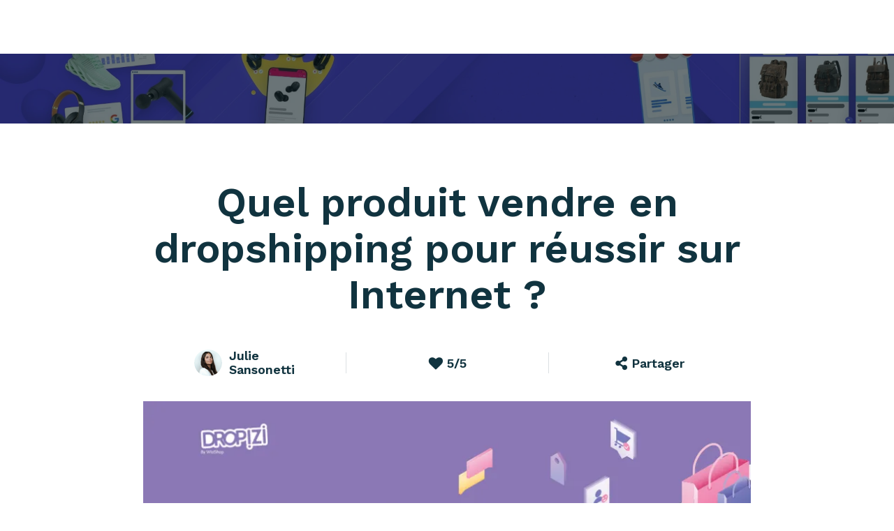

--- FILE ---
content_type: text/html; charset=utf-8
request_url: https://www.dropizi.fr/p/quel-produit-vendre-dropshipping
body_size: 16017
content:
<!DOCTYPE html><html lang="fr" class="is-white"><meta charset="utf-8"><head><style>.async-hide{opacity:0!important}</style><script>(function(a,s,y,n,c,h,i,d,e){s.className+=' '+y;h.start=1*new Date;
      h.end=i=function(){s.className=s.className.replace(RegExp(' ?'+y),'')};
      (a[n]=a[n]||[]).hide=h;setTimeout(function(){i();h.end=null},c);h.timeout=c;
    })(window,document.documentElement,'async-hide','dataLayer',4000,
      {'GTM-WDV33WR':true});</script><script>(function (w, d, s, l, i) {
      w[l] = w[l] || [];
      w[l].push({
        'gtm.start':
          new Date().getTime(), event: 'gtm.js'
      });
      var f = d.getElementsByTagName(s)[0],
        j = d.createElement(s), dl = l != 'dataLayer' ? '&l=' + l : '';
      j.async = true;
      j.src =
        'https://www.googletagmanager.com/gtm.js?id=' + i + dl;
      f.parentNode.insertBefore(j, f);
    })(window, document, 'script', 'dataLayer', 'GTM-WDV33WR');</script><title>Comment trouver des produits à vendre sur internet en dropshipping ?</title><meta name="title" content="
  Comment trouver des produits à vendre sur internet en dropshipping ?
"><link rel="icon" type="image/x-icon" href="/static/images/favicon.ico"><meta name="viewport" content="user-scalable=no,width=device-width,initial-scale=1,maximum-scale=1"><meta name="HandheldFriendly" content="true"><meta property="og:title" content="Comment trouver des produits à vendre sur internet en dropshipping ?"><meta property="og:description" content="Vous souhaitez vous lancer dans le dropshipping mais vous ne savez pas encore quel produit vendre ? Voici des conseils pour trouver des produits qui déchirent !"><meta property="og:image" content="https://www.dropizi.fr/media/5fa5170c8a16bc73883dd7f8/v1/quel-produit-vendre-dropshipping.png"><meta property="og:type" content="article"><meta property="og:url" content="https://www.dropizi.fr/p/quel-produit-vendre-dropshipping"><meta name="description" content="Vous souhaitez vous lancer dans le dropshipping mais vous ne savez pas encore quel produit vendre ? Voici des conseils pour trouver des produits qui déchirent !"><style>@font-face{font-family:'Work Sans';font-style:normal;font-weight:300;src:url(https://fonts.gstatic.com/s/worksans/v9/QGY_z_wNahGAdqQ43RhVcIgYT2Xz5u32KxfXBi8Jow.ttf) format('truetype')}@font-face{font-family:'Work Sans';font-style:normal;font-weight:400;src:url(https://fonts.gstatic.com/s/worksans/v9/QGY_z_wNahGAdqQ43RhVcIgYT2Xz5u32K0nXBi8Jow.ttf) format('truetype')}@font-face{font-family:'Work Sans';font-style:normal;font-weight:500;src:url(https://fonts.gstatic.com/s/worksans/v9/QGY_z_wNahGAdqQ43RhVcIgYT2Xz5u32K3vXBi8Jow.ttf) format('truetype')}@font-face{font-family:'Work Sans';font-style:normal;font-weight:600;src:url(https://fonts.gstatic.com/s/worksans/v9/QGY_z_wNahGAdqQ43RhVcIgYT2Xz5u32K5fQBi8Jow.ttf) format('truetype')}@font-face{font-family:'Work Sans';font-style:normal;font-weight:700;src:url(https://fonts.gstatic.com/s/worksans/v9/QGY_z_wNahGAdqQ43RhVcIgYT2Xz5u32K67QBi8Jow.ttf) format('truetype')}body{font-family:'Work Sans',sans-serif}body input{font-family:'Work Sans',sans-serif}html{line-height:1.15}body{margin:0}article,header,section{display:block}h1{font-size:2em;margin:.67em 0}a{background-color:transparent}b{font-weight:inherit}b{font-weight:bolder}img{border-style:none}input{font-family:sans-serif;font-size:100%;line-height:1.15;margin:0}input{overflow:visible}::-webkit-file-upload-button{-webkit-appearance:button;font-family:inherit;font-size:inherit;font-style:inherit;font-variant:inherit;font-weight:inherit;line-height:inherit}progress{display:inline-block;vertical-align:baseline}body,html{margin:0;padding:0;color:#22292a;font-size:16px;background-color:#40d9ed;-webkit-font-smoothing:antialiased;text-shadow:rgba(0,0,0,.2) 0 0 1px}body.is-white,html.is-white{background-color:#fff}@media (max-width:1023px) and (max-width:870px){body,html{overflow-x:hidden}}img{border:0;image-rendering:-webkit-optimize-contrast}html{box-sizing:border-box}*,::after,::before{box-sizing:inherit}*{outline:0}body{min-width:300px}.db-header{position:relative;z-index:6}.db-header .df-header{top:0;background-color:#40d9ed;position:fixed;height:4.8125rem}.db-header .df-header img{height:100%;margin-top:0}@media (max-width:1023px){.db-header .df-header .df-header__link{background-color:#40d9ed;height:101vh;padding-top:40px!important}}@media (max-width:1023px){.db-header .df-header .df-header__start{width:100%;text-align:center;background-color:#fa096a!important;color:#fff!important;padding:.75rem .9375rem!important;display:inline-block!important;border-top-left-radius:4px!important;border-top-right-radius:4px!important;border-bottom-right-radius:4px!important;border-bottom-left-radius:4px!important;text-transform:uppercase!important;margin:0!important;background-position:initial initial!important;background-repeat:initial initial!important}}@media (max-width:1023px){.db-header .df-header .df-header__login{border:1px solid #fff;text-transform:none;width:100%;text-align:center;background-color:transparent!important;color:#fff!important;padding:.75rem .9375rem!important;display:inline-block!important;border-top-left-radius:4px!important;border-top-right-radius:4px!important;border-bottom-right-radius:4px!important;border-bottom-left-radius:4px!important;margin:0 0 10px!important;background-position:initial initial!important;background-repeat:initial initial!important}}@media (max-width:1023px){.db-header .df-header .df-header__right{background-color:#40d9ed;top:100vh;padding:20px}}.db-header-img{height:6.25rem;margin-top:4.8125rem}@media (max-width:1023px){.db-header-img{margin-top:4.8125rem}}.db-header-img__background{position:relative;height:100%;overflow:hidden}.db-header-img__background__image{height:100%;background-image:url(/static/images/blog/index-bg.webp);background-size:cover!important;background-position:50% 50%;background-repeat:no-repeat no-repeat}@media (max-width:749px){.db-header-img__background__image{position:absolute;top:0;left:0;height:100%;width:100%;z-index:1}}.db-header-img__background__opacity{position:absolute;top:0;left:0;width:100vw;background-color:#08181d;opacity:.6;height:100%}@media (max-width:749px){.db-header-img__background__opacity{z-index:2}}.db-header-bottom{position:relative;height:5.3125rem;width:100%;background-color:#f0f4f5;border-bottom-width:1px;border-bottom-style:solid;border-bottom-color:#dce5e9;border-top-width:1px;border-top-style:solid;border-top-color:#dce5e9;display:-webkit-flex;-webkit-box-direction:normal;-webkit-box-orient:horizontal;-webkit-flex-direction:row;-webkit-box-align:center;-webkit-align-items:center;-webkit-justify-content:space-around}@media (max-width:1023px){.db-header-bottom{-webkit-box-direction:normal;-webkit-box-orient:vertical;-webkit-flex-direction:column;-webkit-box-pack:start;-webkit-justify-content:flex-start;-webkit-box-align:start;-webkit-align-items:flex-start;height:3.125rem;background-color:#fff}}.db-header-bottom__left{list-style:none;display:-webkit-flex;-webkit-box-direction:normal;-webkit-box-orient:horizontal;-webkit-flex-direction:row;-webkit-box-align:center;-webkit-align-items:center}@media (max-width:1315px){.db-header-bottom__left{padding-left:1.25rem}}@media (max-width:1252px){.db-header-bottom__left{padding-left:0}}@media (max-width:1023px){.db-header-bottom__left{display:none}}.db-header-bottom__left__elem a{position:relative;margin:0 .9375rem;color:#10333f;font-size:.875rem;text-decoration:none;font-weight:500}.db-header-bottom__left__elem a::before{content:'';position:absolute;height:.125rem;width:0;bottom:-.75rem;left:0;background-color:#10333f}.db-header-bottom__left--mobile{height:100%;width:100%;position:relative}.db-header-bottom__left--mobile__container{padding:0 1.25rem}.db-header-bottom__left--mobile__wrapper{position:absolute;max-height:0;width:100%;display:-webkit-flex;-webkit-box-direction:normal;-webkit-box-orient:vertical;-webkit-flex-direction:column;background-color:#fff}.db-header-bottom__left--mobile__wrapper__elem{max-height:0;padding:0 1.25rem}.db-header-bottom__left--mobile__wrapper__elem a{display:none;text-decoration:none;color:#22292a;width:100%;padding:0}.db-header-bottom__right{position:relative;margin-left:.9375rem}@media (max-width:1200px){.db-header-bottom__right{width:1.875rem;height:1.875rem}}@media (max-width:1023px){.db-header-bottom__right{display:none}}.db-header-bottom__right__nav-inputsearch,.db-header-bottom__right__nav-inputsearch--mobile{width:20.9375rem}.db-header-bottom__right__nav-inputsearch #search-header,.db-header-bottom__right__nav-inputsearch--mobile #search-header--mobile{border:1px solid #dce5e9;border-top-left-radius:3.125rem;border-top-right-radius:3.125rem;border-bottom-right-radius:3.125rem;border-bottom-left-radius:3.125rem;padding:.9375rem .9375rem .9375rem 3.4375rem;background-image:url('data:image/svg+xml,%3Csvg xmlns=\'http://www.w3.org/2000/svg\' aria-hidden=\'true\' data-prefix=\'fas\' data-icon=\'search\' viewBox=\'0 0 512 512\' class=\'svg-inline--fa fa-search fa-w-16 fa-9x\'%3E%3Cpath fill=\'%2352AECD\' d=\'M505 442.7L405.3 343c-4.5-4.5-10.6-7-17-7H372c27.6-35.3 44-79.7 44-128C416 93.1 322.9 0 208 0S0 93.1 0 208s93.1 208 208 208c48.3 0 92.7-16.4 128-44v16.3c0 6.4 2.5 12.5 7 17l99.7 99.7c9.4 9.4 24.6 9.4 33.9 0l28.3-28.3c9.4-9.4 9.4-24.6.1-34zM208 336c-70.7 0-128-57.2-128-128 0-70.7 57.2-128 128-128 70.7 0 128 57.2 128 128 0 70.7-57.2 128-128 128z\'/%3E%3C/svg%3E');background-color:#fff;background-size:15px;width:20.9375rem;background-position:30px 15px;background-repeat:no-repeat no-repeat}@media (max-width:1023px){.db-header-bottom__right__nav-inputsearch #search-header,.db-header-bottom__right__nav-inputsearch--mobile #search-header--mobile{max-height:0;border:none}}@media (max-width:1200px){.db-header-bottom__right__nav-inputsearch #search-header,.db-header-bottom__right__nav-inputsearch--mobile #search-header--mobile{position:absolute;top:-1px;left:0;background-color:transparent;height:2.1875rem;padding:0 0 0 2.0625rem;width:0!important;max-width:0!important;background-position:50% 50%}}.db-header-bottom__right__nav-inputsearch__container,.db-header-bottom__right__nav-inputsearch__container--mobile{position:absolute;top:100%;width:700px;right:0;z-index:2;background-color:#fff;border-top-left-radius:5px;border-top-right-radius:5px;border-bottom-right-radius:5px;border-bottom-left-radius:5px;padding:1.25rem;display:none}@media (max-width:1023px){.db-header-bottom__right__nav-inputsearch__container,.db-header-bottom__right__nav-inputsearch__container--mobile{left:10px}}.db-header-bottom i{display:none}@media (max-width:1023px){.db-header-bottom i{position:absolute;top:50%;right:20px}}.section__article{width:870px;margin:3.75rem auto;overflow:hidden}@media (max-width:1023px) and (max-width:870px){.section__article{font-size:.8125rem;margin:1.875rem auto;width:100%}}.section__article picture{width:100%}.section__article picture>img{display:block;margin:0 auto;max-width:100%}@media (max-width:1023px) and (max-width:870px){.section__article picture>img{width:100%}}.section__article h1{font-size:3.625rem;margin:1.25rem 0;text-align:center;font-weight:600}@media (max-width:1023px) and (max-width:870px){.section__article h1{font-size:1.75rem;margin:.9375rem .625rem}}.section__article-content{margin-top:2.5rem}@media (max-width:1023px) and (max-width:870px){.section__article-content{padding:0 .9375rem;margin-top:.625rem}}.section__article-content img{display:block;margin:0 auto}@media (max-width:1023px) and (max-width:870px){.section__article-content img{width:100%;height:auto}}.section__article-content ul{padding-left:1.875rem;margin:0}.section__article-content li,.section__article-content p{font-size:1.25rem;line-height:2.0625rem;margin:.625rem 0}@media (max-width:1023px) and (max-width:870px){.section__article-content li,.section__article-content p{font-size:1.125rem;line-height:1.875rem}}.section__article-content p{margin:.625rem 0 1.25rem}.section__article-content h2{font-size:2.625rem;color:#41d9ee;margin:2.5rem 0;font-weight:600}@media (max-width:1023px) and (max-width:870px){.section__article-content h2{font-size:1.5625rem;margin:1.875rem 0}}.section__article-content a{color:#37a5cb;text-decoration:none}.section__article-content .text-center{text-align:center}.section__reader{position:fixed;left:0;top:0;opacity:0;z-index:2;height:5px;width:100%;border:none;color:#41d9ee}.section__reader>.section__reader{top:77px;height:5px;width:100%;-webkit-appearance:none;border:none;background-color:rgba(0,0,0,.2)}@media (max-width:870px){.section__reader>.section__reader{top:0;height:84px}}.section__reader>.section__reader::-webkit-progress-bar{background-color:rgba(0,0,0,.2)}.section__reader>.section__reader::-webkit-progress-value{background-color:#fff129}@media (max-width:1023px) and (max-width:870px){.section__reader{background-color:transparent}}.df-header{padding:.625rem 0;position:absolute;top:0;left:0;width:100%;font-size:.875rem;z-index:999}.df-header__start .btn-effect{background-color:#ef0563}.df-header__start .btn-effect{background-color:#ef0563}@media (max-width:1023px){.df-header__link a,.df-header__right a{font-size:1.125rem!important;text-transform:none!important}}@media (max-width:1023px){.df-header__link{position:absolute;left:-100%;top:0;width:100%;height:auto;z-index:1;overflow:hidden;display:block!important;margin:0!important;padding-top:9.1875rem!important}}@media (max-width:1023px) and (min-width:768px){.df-header__link{width:40%;left:auto;right:100%}}@media (max-width:1023px){.df-header__link li{display:block;width:100%}}@media (max-width:1023px){.df-header__right{position:absolute;left:-100%;top:0;width:100%;height:auto;z-index:2;display:block!important;margin:0!important;padding-top:1.5625rem!important}}@media (max-width:1023px) and (min-width:768px){.df-header__right{width:40%;left:auto;right:100%}}@media (max-width:1023px){.df-header__right li{display:block;width:100%}}@media (max-width:1023px){.df-header__right li a::before{display:none}}@media (max-width:1023px){.df-header{display:-webkit-flex;-webkit-box-pack:center;-webkit-justify-content:center}}.df-header #hamburger--blog{width:60px;height:45px;position:absolute;top:50%;left:10px;z-index:4}.df-header #hamburger__close{display:none}@media (max-width:1023px) and (min-width:768px){.df-header #hamburger__close{position:fixed;top:0;left:0;width:100%;height:100%;background-color:rgba(0,0,0,.45098);z-index:999;background-position:initial initial;background-repeat:initial initial}}.df-header #hamburger--blog span{display:block;position:absolute;height:9px;width:100%;background-color:#fff;border-top-left-radius:9px;border-top-right-radius:9px;border-bottom-right-radius:9px;border-bottom-left-radius:9px;opacity:1;left:0;-webkit-transform:rotate(0);background-position:initial initial;background-repeat:initial initial}.df-header #hamburger--blog span:nth-child(1){top:0}.df-header #hamburger--blog span:nth-child(2){top:18px}.df-header #hamburger--blog span:nth-child(4){top:36px}.df-header__right{display:-webkit-flex;-webkit-flex-wrap:nowrap;-webkit-box-pack:end;-webkit-justify-content:flex-end;-webkit-box-align:center;-webkit-align-items:center}@media (max-width:1079px) and (min-width:1024px){.df-header>a{margin-right:0}}.df-header img{width:11.25rem;margin-top:.3125rem}.df-header ul{margin:0;list-style-image:none;padding:0}.df-header ul li{display:inline-block}.df-header ul li a,.df-header ul li div{color:#fff;text-decoration:none;margin:1.25rem;display:inline-block;position:relative;text-transform:uppercase;font-weight:600;font-size:1rem}@media (max-width:1279px) and (min-width:1024px){.df-header ul li a,.df-header ul li div{font-size:.8125rem;margin:.625rem}}.df-header ul li div.df-header__login{color:#fff;margin-right:1.875rem}@media (max-width:1279px) and (min-width:1024px){.df-header ul li div.df-header__login{margin-right:.9375rem}}.df-header ul li div.df-header__login::before{background-color:#fff;background-position:initial initial;background-repeat:initial initial}.df-header ul li a::before,.df-header ul li div::before{content:'';position:absolute;width:0;height:.125rem;bottom:-.375rem;left:0;background-color:#fff;visibility:hidden}.df-header ul:first-of-type{margin-left:8%}@media (max-width:1299px) and (min-width:1024px){.df-header ul:first-of-type{margin-left:4%}}.df-header ul:last-of-type{margin-right:4.5vw}.df-header ul:last-of-type a{color:#fff;font-weight:600}.df-header ul:last-of-type a::before{background-color:#fff}.df-header ul:last-of-type li:last-child a{background-color:#fa096a;border-top-left-radius:3.125rem;border-top-right-radius:3.125rem;border-bottom-right-radius:3.125rem;border-bottom-left-radius:3.125rem;margin:.625rem .3125rem;padding:.75rem .9375rem;color:#fff;font-weight:600;font-size:.875rem}@media (max-width:1279px) and (min-width:1024px){.df-header ul:last-of-type li:last-child a{font-size:.8125rem}}@media (max-width:1199px) and (min-width:1024px){.df-header ul:last-of-type li:last-child a{font-size:.75rem;padding:.5rem .9375rem}}@media (max-width:1023px){.df-header ul:last-of-type li:last-child a{border:none!important}.df-header ul:last-of-type li:last-child a::before{display:none}}html{overflow-x:hidden;width:100%}@media (max-width:1023px){html{overflow-x:hidden}}@media (max-width:1023px){body,html{width:100vw}}@media (max-width:1023px){.df-header__link{height:101vh;padding-top:40px!important}}@media (max-width:1023px){.df-header__start{width:100%;text-align:center;background-color:#fa096a!important;color:#fff!important;padding:.75rem .9375rem!important;display:inline-block!important;border-top-left-radius:4px!important;border-top-right-radius:4px!important;border-bottom-right-radius:4px!important;border-bottom-left-radius:4px!important;text-transform:uppercase!important;margin:0!important;background-position:initial initial!important;background-repeat:initial initial!important}}@media (max-width:1023px){.df-header__login{border:1px solid #fff;text-transform:none;width:100%;text-align:center;background-color:transparent!important;color:#fff!important;padding:.75rem .9375rem!important;display:inline-block!important;border-top-left-radius:4px!important;border-top-right-radius:4px!important;border-bottom-right-radius:4px!important;border-bottom-left-radius:4px!important;margin:0 0 10px!important;background-position:initial initial!important;background-repeat:initial initial!important}}@media (max-width:1023px){.df-header__right{top:100vh;padding:20px!important}}.btn{position:relative;display:block;margin:0;overflow:hidden}.btn-effect{z-index:0;position:absolute;display:block;height:0;width:0;border-top-left-radius:50%;border-top-right-radius:50%;border-bottom-right-radius:50%;border-bottom-left-radius:50%;background-color:#454114}.btn-text{position:relative;z-index:1}html.is-white{background-color:#fff}picture{min-height:12rem;display:block}.lazyload{opacity:0}.fas{-webkit-font-smoothing:antialiased;display:inline-block;font-style:normal;font-variant:normal;text-rendering:auto;line-height:1}.fa-sort-down::before{content:'\f0dd'}@font-face{font-family:'Font Awesome 5 Free';font-style:normal;font-weight:400;src:url(https://use.fontawesome.com/releases/v5.0.6/webfonts/fa-regular-400.eot?#iefix) format('embedded-opentype'),url(https://use.fontawesome.com/releases/v5.0.6/webfonts/fa-regular-400.woff2) format('woff2'),url(https://use.fontawesome.com/releases/v5.0.6/webfonts/fa-regular-400.woff) format('woff'),url(https://use.fontawesome.com/releases/v5.0.6/webfonts/fa-regular-400.ttf) format('truetype'),url(https://use.fontawesome.com/releases/v5.0.6/webfonts/fa-regular-400.svg#fontawesome) format('svg')}@font-face{font-family:'Font Awesome 5 Free';font-style:normal;font-weight:900;src:url(https://use.fontawesome.com/releases/v5.0.6/webfonts/fa-solid-900.eot?#iefix) format('embedded-opentype'),url(https://use.fontawesome.com/releases/v5.0.6/webfonts/fa-solid-900.woff2) format('woff2'),url(https://use.fontawesome.com/releases/v5.0.6/webfonts/fa-solid-900.woff) format('woff'),url(https://use.fontawesome.com/releases/v5.0.6/webfonts/fa-solid-900.ttf) format('truetype'),url(https://use.fontawesome.com/releases/v5.0.6/webfonts/fa-solid-900.svg#fontawesome) format('svg')}.fas{font-family:'Font Awesome 5 Free'}.fas{font-weight:900}body{background-color:#f5f8fa}</style><meta name="fulljs" content="/static/js/app.js?1.0.56-1763447342"><meta name="fullcss" content="/static/css/app.css?1.0.56-1763447342"><script>document.addEventListener("DOMContentLoaded",function(e){setTimeout(function(){!function(e,n){"use strict";var t=e.setTimeout,a={},o=e.document,c=o.documentElement,r=(o.head||o.getElementsByTagName("head")[0],["enhanced"]);function m(n){var t=e.document.getElementsByTagName("script")[0],a=e.document.createElement("script");return a.src=n,a.async=!0,document.body.appendChild(a,t),a}function i(n,a,o){var c=e.document.createElement("link"),r=a||e.document.getElementsByTagName("script")[0],m=e.document.styleSheets;return c.rel="stylesheet",c.href=n,c.media="only x",document.body.appendChild(c,r),function e(){for(var a,r=0;r<m.length;r++)m[r].href&&m[r].href.indexOf(n)>-1&&(a=!0);a?c.media=o||"all":t(e)}(),c}function l(n){for(var t,a=e.document.getElementsByTagName("meta"),o=0;o<a.length;o++)if(a[o].name&&a[o].name===n){t=a[o];break}return t}a.loadJS=m,a.loadCSS=i,a.getMeta=l;var u=l("fullcss");if(u&&i(u.content),"querySelector"in o){var d=l("fulljs");if(g(),d){var s=m(d.content),f=t(function(){c.className=c.className.replace(r.join(" ")," ")},8e3);s.onload=function(){clearTimeout(f),g()}}var h=l("fonts");h&&i(h.content),e.enhance=a}function g(){c.className+=" "+r.join(" ")}}(this)},10)});</script><link rel="canonical" href="https://www.dropizi.fr/p/quel-produit-vendre-dropshipping"></head><body class="is-white webp-support"><noscript><iframe src="https://www.googletagmanager.com/ns.html?id=GTM-WDV33WR" height="0" width="0" style="display:none;visibility:hidden"></iframe></noscript><header class="db-header"><div class="db-header-img db-header-img--article"><div class="db-header-img__background"><div class="db-header-img__background__image"></div><div class="db-header-img__background__opacity"></div></div></div></header><div class="section__reader floating-menu"><progress class="section__reader" value="0"></progress></div><article><section class="section__article" data-id="5afc2b1563ba9279a88f8910" data-type="note_cocoon"><h1 style="margin-bottom:50px">Quel produit vendre en dropshipping pour réussir sur Internet ?</h1><div class="div__shared"><label id="scrollToAuthor" class="to-anime"><div class="author-container"><div class="img-container"><picture><source data-srcset="https://www.dropizi.fr/media/60d2ecb60e85626eb3624e71/v1/img_2656_copie.jpg.webp" type="image/webp" srcset="https://www.dropizi.fr/media/60d2ecb60e85626eb3624e71/v1/img_2656_copie.jpg.webp"><source data-srcset="https://www.dropizi.fr/media/60d2ecb60e85626eb3624e71/v1/img_2656_copie.jpg" srcset="https://www.dropizi.fr/media/60d2ecb60e85626eb3624e71/v1/img_2656_copie.jpg"><img class="lazyloaded" data-src="https://www.dropizi.fr/media/60d2ecb60e85626eb3624e71/v1/img_2656_copie.jpg" alt="Julie Sansonetti" width="40" height="40" src="https://www.dropizi.fr/media/60d2ecb60e85626eb3624e71/v1/img_2656_copie.jpg"></picture></div><span><span>Julie<br>Sansonetti</span></span></div></label> <label for="noteVote1" class="to-anime"><input id="noteVote1" type="checkbox"> <span class="div__shared-content animated bounceIn"><i class="fas fa-heart" aria-hidden="true"></i> <span class="s-note-total">5/5</span> </span><span class="div__shared-interact is-note"><span class="animated bounceIn" data-note="1">1</span> <span class="animated bounceIn" data-note="2">2</span> <span class="animated bounceIn" data-note="3">3</span> <span class="animated bounceIn" data-note="4">4</span> <span class="animated bounceIn" data-note="5">5</span></span></label> <label for="sharePost2" class="to-anime"><input id="sharePost2" type="checkbox"> <span class="div__shared-content animated bounceIn"><i class="fas fa-share-alt" aria-hidden="true"></i> <span>Partager</span> </span><span class="div__shared-interact is-shared"><span data-type="facebook" class="animated bounceIn" data-sh="https://www.facebook.com/sharer/sharer.php?u=https://www.dropizi.fr/blog/dropshipping-bijoux"><i class="fab fa-facebook-f" aria-hidden="true"></i> </span><span data-type="twitter" class="animated bounceIn" data-sh="http://www.twitter.com/share?url=https://www.dropizi.fr/blog/dropshipping-bijoux"><i class="fab fa-twitter" aria-hidden="true"></i> </span><span data-type="linkedin" class="animated bounceIn" data-sh="https://www.linkedin.com/sharing/share-offsite/?url=https://www.dropizi.fr/blog/dropshipping-bijoux"><i class="fab fa-linkedin-in" aria-hidden="true"></i></span></span></label></div><picture><source srcset="https://www.dropizi.fr/media/5fa5170c8a16bc73883dd7f8/v1/400/quel-produit-vendre-dropshipping.png.webp" type="image/webp" media="(max-width: 400px)"><source srcset="https://www.dropizi.fr/media/5fa5170c8a16bc73883dd7f8/v1/400/quel-produit-vendre-dropshipping.png" media="(max-width: 400px)"><source srcset="https://www.dropizi.fr/media/5fa5170c8a16bc73883dd7f8/v1/840/quel-produit-vendre-dropshipping.png.webp" type="image/webp" media="(max-width: 840px)"><source srcset="https://www.dropizi.fr/media/5fa5170c8a16bc73883dd7f8/v1/840/quel-produit-vendre-dropshipping.png" media="(max-width: 840px)"><source srcset="https://www.dropizi.fr/media/5fa5170c8a16bc73883dd7f8/v1/1440/quel-produit-vendre-dropshipping.png.webp" type="image/webp" media="(max-width: 1440px)"><source srcset="https://www.dropizi.fr/media/5fa5170c8a16bc73883dd7f8/v1/1440/quel-produit-vendre-dropshipping.png" media="(max-width: 1440px)"><source srcset="https://www.dropizi.fr/media/5fa5170c8a16bc73883dd7f8/v1/quel-produit-vendre-dropshipping.png.webp" type="image/webp"><source srcset="https://www.dropizi.fr/media/5fa5170c8a16bc73883dd7f8/v1/quel-produit-vendre-dropshipping.png"><img src="https://www.dropizi.fr/media/5fa5170c8a16bc73883dd7f8/v1/quel-produit-vendre-dropshipping.png" alt="Quel produit vendre en dropshipping pour réussir sur Internet ?"></picture><div class="section__article-content to-anime animated fadeInUp"><p>Vous souhaitez vous lancer dans le <a data-abc="true" href="https://www.dropizi.fr/p/dropshipping">dropshipping</a> mais vous ne savez pas encore quel produit vendre ? En tant que bon dropshipper, vous vous devez de choisir des produits qui d&#xE9;chirent !</p><p>Une fois que vous aurez lu cet article tr&#xE8;s complet, <b>vous arriverez &#xE0; analyser et trouver facilement des produits</b> qui vont faire la r&#xE9;ussite de votre boutique e-commerce.</p><h2>Quels sont les produits &#xE0; &#xE9;viter en dropshipping ?</h2><p>Je pense que dans un premier temps, il est important de <b>lister quelques crit&#xE8;res pour que vous vendiez les <a data-abc="true" href="https://www.dropizi.fr/p/meilleurs-produits-dropshipping">meilleurs produits en dropshipping</a>&#xA0;et surtout, que vous &#xE9;vitiez les mauvaises surprises</b>.</p><p>Ces informations vont vous aider &#xE0; cr&#xE9;er une site e-commerce qui g&#xE9;n&#xE8;re de l&#x2019;argent donc soyez attentifs !</p><p>Je vais partir du principe que vous faites du dropshipping avec un fournisseur Chinois comme AliExpress par exemple.</p><p><b>Ces crit&#xE8;res peuvent donc vari&#xE9;s si vous avez un fournisseur Europ&#xE9;en ou Fran&#xE7;ais</b> !</p><p>La solution sp&#xE9;cialis&#xE9;e dans le dropshipping Dropizi a int&#xE9;gr&#xE9; plusieurs fournisseurs Fran&#xE7;ais pour que vous puissiez choisir vos produits en toute tranquillit&#xE9;.</p><div class="df-form"><p>Cr&#xE9;er une boutique dropshipping avec des fournisseurs Fran&#xE7;ais - Test Gratuit 15 jours</p><form action="/register" method="post"><div class="wrapper"><input type="email" placeholder="Votre email" name="email" required> <span class="underline"></span></div><input type="submit" value="Tester gratuitement"></form></div><h3>Les produits &#xE9;lectroniques</h3><p>Dans un premier temps, <b>vous devez &#xE9;viter les produits &#xE9;lectroniques</b>.</p><p>Bon nombre de produits dans ce secteur sont souvent renvoy&#xE9;s par les acheteurs car ils ne fonctionnent pas d&#xE8;s la r&#xE9;ception ou apr&#xE8;s quelques semaines d&#x2019;utilisation.</p><h3>Les produits volumineux</h3><p>Dans un second temps, <b>bannissez les articles volumineux ou les articles lourds et complexes &#xE0; exp&#xE9;dier</b>.</p><p>Vos produits risquent de ne pas passer la douane et votre acheteur peut m&#xEA;me devoir payer des frais de douane en plus de son achat.</p><h3>Les produits cosm&#xE9;tiques et alimentaires</h3><p>Dans un troisi&#xE8;me temps, <b>vendre sur internet des produits cosm&#xE9;tiques ou de la nourriture est assez dangereux</b>.</p><p>Si votre produit engendre des probl&#xE8;mes vis &#xE0; vis de vos acheteurs (probl&#xE8;mes de peau, intoxications alimentaires, etc), c&#x2019;est vous qui serez attaqu&#xE9;.</p><h3>Les produits pour b&#xE9;b&#xE9;s et enfants</h3><p>Enfin, pour la m&#xEA;me raison que le secteur cosm&#xE9;tique et alimentaire, <b>je vous pr&#xE9;conise de ne pas commercialiser de produits pour les b&#xE9;b&#xE9;s et enfants</b>.</p><div class="df-form"><p>Cr&#xE9;ez votre boutique Dropizi</p><form action="/register" method="post"><div class="wrapper"><input type="email" placeholder="Votre email" name="email" required> <span class="underline"></span></div><input type="submit" value="Tester gratuitement"></form></div><h2>La niche, solution ultime pour choisir de bons produits !</h2><p>Avant tout, si vous voulez r&#xE9;ussir en dropshipping, <b>il est primordial de choisir votre niche pour vous sp&#xE9;cialiser</b> !</p><h3>C&apos;est quoi un march&#xE9; de niche ?</h3><p>Un march&#xE9; de niche est, par d&#xE9;finition, un secteur ultra cibl&#xE9; regroupant un nombre limit&#xE9; de clients int&#xE9;ress&#xE9;s par vos produits et services.</p><p>Il faut <b>&#xE9;viter de cr&#xE9;er une boutique en ligne de dropshipping avec des produits g&#xE9;n&#xE9;ralistes</b>. Si vous avez beaucoup d&#x2019;articles sur votre site marchand, vous allez vous compliquer &#xE9;norm&#xE9;ment la t&#xE2;che au niveau de vos actions de communication et e-marketing.</p><h3>Pourquoi cibler une niche en dropshipping ?</h3><p>En ciblant une population r&#xE9;duite avec des produits sp&#xE9;cifiques, <b>vous trouverez votre audience plus facilement, la concurrence sera plus faible et votre strat&#xE9;gie webmarketing plus efficace</b>.</p><p>Par exemple, vous aurez moins de budget &#xE0; investir si vous faites de la publicit&#xE9; sur Adwords et vous vous positionnerez plus facilement en r&#xE9;f&#xE9;rencement naturel (SEO).</p><p>Toutes vos d&#xE9;marches, qu&#x2019;elles soient publicitaires, r&#xE9;dactionnelles, etc, doivent &#xEA;tre adapt&#xE9;es aux codes sp&#xE9;cifiques du secteur.</p><p>La communication de votre site e-commerce de dropshipping sera en quelque sorte <b>individualis&#xE9;e pour quelques milliers d&#x2019;internautes</b>.</p><p>Par exemple vous pouvez cr&#xE9;er un commerce &#xE9;lectronique de dropshipping avec des produits pour les jardiniers. C&#x2019;est un march&#xE9; de niche.</p><p>La communication que vous allez mettre en place sur votre site internet ou ailleurs sur le Web pour cibler cette audience, ne sera pas la m&#xEA;me que si vous vendez des chaussons pour b&#xE9;b&#xE9;s.</p><p>Lorsque vous allez choisir vos produits &#xE0; vendre en dropshipping, <b>pensez bien &#xE0; vos futurs clients et non pas &#xE0; ce qui vous pla&#xEE;t vous</b>.</p><p>Bien s&#xFB;r, il est plus facile de cr&#xE9;er une boutique en ligne avec des produits que vous adorez, mais vous devez vous dire que ce sont vos prospects qui vont les acheter et non pas vous !</p><p>La meilleure chose &#xE0; faire pour trouver un bon produit &#xE0; vendre en ligne est de <b>cibler des passionn&#xE9;s</b>. Dans la suite de l&#x2019;article, je vais vous partager quelques astuces pour vous aider &#xE0; trouver les bons produits qui marchent.</p><h3>Quel secteur pour trouver des niches ?</h3><p>Tous les secteurs sont bons pour vous sp&#xE9;cialiser !</p><p>Pour vous aider &#xE0; trouver des niches, vous pouvez chercher diff&#xE9;rents produits dans plusieurs th&#xE9;matiques :</p><p>- <a data-abc="true" href="https://www.dropizi.fr/p/produits-sport-dropshipping">Produits sport</a></p><p>- <a data-abc="true" href="https://www.dropizi.fr/p/produits-automobile-dropshipping">Produits automobile</a></p><p>- <a data-abc="true" href="https://www.dropizi.fr/p/produits-pret-a-porter-dropshipping">Produits pr&#xEA;t &#xE0; porter</a></p><p>- <a data-abc="true" href="https://www.dropizi.fr/p/produits-beaute-sante-dropshipping">Produits beaut&#xE9; et sant&#xE9;</a></p><p>- <a data-abc="true" href="https://www.dropizi.fr/p/produits-high-tech-dropshipping">Produits high-tech</a></p><p>- <a data-abc="true" href="https://www.dropizi.fr/p/produits-maison-dropshipping">Produits maison</a></p><p>- <a data-abc="true" href="https://www.dropizi.fr/p/produits-electromenager-dropshipping">Produits &#xE9;lectrom&#xE9;nager</a></p><p>- <a data-abc="true" href="https://www.dropizi.fr/p/produits-animaux-dropshipping">Produits animaux</a></p><p>- <a data-abc="true" href="https://www.dropizi.fr/p/produits-jeux-jouets-dropshipping">Produits jeux et jouets</a></p><p>Dans la formation compl&#xE8;te sur le dropshipping offerte par Dropizi, <b>vous pouvez retrouver un module complet sur la recherche de la niche&#xA0;</b>! Avec ces vid&#xE9;os, vous &#xEA;tes certains de trouver des produits qui cartonnent.</p><div class="df-form"><p>Cr&#xE9;er une boutique et profiter d&apos;un module formation offert pour trouver sa niche - Test Gratuit 15 jours</p><form action="/register" method="post"><div class="wrapper"><input type="email" placeholder="Votre email" name="email" required> <span class="underline"></span></div><input type="submit" value="Tester gratuitement"></form></div><h2>La puissance des tendances</h2><p>Quoi de mieux pour vendre des produits en dropshipping que de <b>jouer avec les tendances</b> ?</p><p>Nous le voyons bien, de nombreux produits, souvent &#xE9;ph&#xE9;m&#xE8;res font le buzz pendant quelques mois. L&#x2019;id&#xE9;e pour r&#xE9;ussir en dropshipping est de <b>rechercher sans cesse ce type de produits pour r&#xE9;agir rapidement</b>.</p><p>Un exemple que j&#x2019;adore : les hand spinners. En seulement quelques semaines, ce produit est devenu incontournable en France. Imaginez les sites e-commerce qui ont flair&#xE9; la tendance et qui ont cr&#xE9;&#xE9; un site de dropshipping sp&#xE9;cialis&#xE9; en hand spinners.</p><picture><source data-srcset="https://www.dropizi.fr/media/5d8879b738cf2f29820e7c29/v1/hand-spinner.png.webp" type="image/webp"><source data-srcset="https://www.dropizi.fr/media/5d8879b738cf2f29820e7c29/v1/hand-spinner.png"><img class="lazyload" data-src="https://www.dropizi.fr/media/5d8879b738cf2f29820e7c29/v1/hand-spinner.png" alt="hand spinner" width="700" height="244" style="max-width:700px;max-height:244px"></picture><p>Lorsque vous trouvez des produits de ce type, <b>vous allez g&#xE9;n&#xE9;rer beaucoup de chiffre d&#x2019;affaires en tr&#xE8;s peu de temps et profiter de l&#x2019;effet de mode</b>.</p><h2>O&#xF9; trouver des produits qui cartonnent sur Internet ?</h2><p>Maintenant que vous savez que <b>vous devez &#xE9;viter certains produits en dropshipping et que vous devez cibler un march&#xE9; de niche</b>, je vais vous montrer comment trouver des produits qui vont vous faire gagner de l&#x2019;argent !</p><iframe allow="accelerometer; autoplay; encrypted-media; gyroscope; picture-in-picture" allowfullscreen frameborder="0" height="315" src="https://www.youtube.com/embed/pnc-48rdOWE" width="560"></iframe><p>En tant que dropshipper, vous ne devez pas r&#xE9;volutionner le march&#xE9; avec des produits ultra innovants, <b>vous devez simplement trouver des articles qui se vendent d&#xE9;j&#xE0; et que votre audience adore</b>.</p><p>Pour &#xE7;a, rien de mieux qu&#x2019;internet et se divers r&#xE9;seaux sociaux et marketplaces.</p><h3>Trouver des produits &#xE0; vendre en dropshipping avec Amazon</h3><p>Quoi de mieux pour trouver des produits qui se vendent bien que la place de march&#xE9; Amazon ?</p><p>En quelques clics, <b>vous pouvez voir les produits populaires que des milliers d&#x2019;utilisateurs ach&#xE8;tent</b>.</p><p>Il vous suffit de chercher sur Google, Amazon Best Sellers, de cliquer sur le premier lien et de parcourir les meilleures ventes !</p><picture><source data-srcset="https://www.dropizi.fr/media/5d887a3038cf2f29820e7c2d/v1/amazon-best-sellers-produits.png.webp" type="image/webp"><source data-srcset="https://www.dropizi.fr/media/5d887a3038cf2f29820e7c2d/v1/amazon-best-sellers-produits.png"><img class="lazyload" data-src="https://www.dropizi.fr/media/5d887a3038cf2f29820e7c2d/v1/amazon-best-sellers-produits.png" alt="amazon best sellers produits" width="600" height="264" style="max-width:600px;max-height:264px"></picture><p>Vous pouvez classer les articles par cat&#xE9;gorie mais aussi par &#x201C;les plus offerts&#x201D;, &#x201C;les plus demand&#xE9;s&#x201D;, &#x201C;les derni&#xE8;res nouveaut&#xE9;s&#x201D;, etc.</p><p>Libre &#xE0; vous apr&#xE8;s de parcourir les diff&#xE9;rentes pages du site d&#x2019;Amazon et de trouver le produit parfait qui plaira &#xE0; coup s&#xFB;r &#xE0; vos visiteurs.</p><p>D&#x2019;ailleurs, Amazon laisse le suspense quant au chiffre exact de commandes, mais j&#x2019;ai une astuce pour que vous ayez une id&#xE9;e : <b>trouvez les commentaires du produit, multipliez le nombre de commentaires par 50</b> et vous obtiendrez une approximation du nombre de ventes.</p><h3>Trouver des produits &#xE0; vendre en dropshipping avec AliExpress</h3><p>AliExpress est s&#xFB;rement <b>le site incontournable pour faire du dropshipping</b> et si vous utilisez Dropizi, vous allez l&#x2019;utiliser pour gagner de l&#x2019;argent.</p><p>Appartenant au groupe Alibaba, AliExpress est le site qui regroupe le plus de fournisseurs dans le monde entier.</p><div class="df-form"><p>Cr&#xE9;ez votre boutique Dropizi</p><form action="/register" method="post"><div class="wrapper"><input type="email" placeholder="Votre email" name="email" required> <span class="underline"></span></div><input type="submit" value="Tester gratuitement"></form></div><p>L&#x2019;avantage pour les e-commer&#xE7;ants dropshippers est qu&#x2019;<b>AliExpress propose l&#x2019;achat &#xE0; l&#x2019;unit&#xE9;</b> (ce qui n&#x2019;est pas possible sur le site Alibaba).</p><p>Comme pour Amazon, si vous souhaitez vendre de bons produits en dropshipping, il faut <b>vous rendre sur le site d&#x2019;AliExpress et chercher les meilleures ventes</b>.</p><p>Vous avez de la chance, AliExpress partage le nombre de commandes sur leurs produits ! Un indicateur cl&#xE9; pour bien choisir les articles &#xE0; importer sur son site de vente en ligne.</p><p>Dans la partie &#x201C;Rercherche&#x201D; du site, tapez une cat&#xE9;gorie d&#x2019;articles. Une liste de produits va appara&#xEE;tre. Maintenant, <b>classez les r&#xE9;sultats en fonction des commandes</b>. Vous allez avoir une liste avec en premier, les produits les plus command&#xE9;s.</p><p>Le top non ?</p><p>Pour am&#xE9;liorer encore plus la recherche, <b>vous pouvez cocher le nombre d&#x2019;&#xE9;toiles attribu&#xE9;es aux fournisseurs</b>. Avec une bonne notation et un nombre de commandes &#xE9;lev&#xE9;, vous &#xEA;tre pratiquement s&#xFB;r que ce sont de bons produits avec du potentiel !</p><p><b>Dropizi a d&#xE9;voil&#xE9; un nouvel outil avec son application mobile. Il liste les meilleurs produits d&apos;AliExpress selon les th&#xE9;matiques !</b> Une fois que vous avez trouv&#xE9; le produit parfait, il suffit de cliquer dessus pour l&apos;importer sur votre site. D&#xE9;couvrez tous les d&#xE9;tails dans la vid&#xE9;o qui va suivre !</p><iframe allow="autoplay; encrypted-media" allowfullscreen frameborder="0" height="315" src="https://www.youtube.com/embed/pb12MPRfFQE" width="560"></iframe><h3>Trouver des produits &#xE0; vendre en dropshipping avec Youtube</h3><p>Youtube est la plateforme regroupant le plus de vid&#xE9;os dans le monde entier, alors autant en profiter non ?</p><picture><source data-srcset="https://www.dropizi.fr/media/5d887b0538cf2f29820e7c31/v1/produit-cuisine-youtube.png.webp" type="image/webp"><source data-srcset="https://www.dropizi.fr/media/5d887b0538cf2f29820e7c31/v1/produit-cuisine-youtube.png"><img class="lazyload" data-src="https://www.dropizi.fr/media/5d887b0538cf2f29820e7c31/v1/produit-cuisine-youtube.png" alt="produit cuisine youtube" width="600" height="381" style="max-width:600px;max-height:381px"></picture><p><b>De nombreuses marques utilisent ce r&#xE9;seau social</b> pour communiquer autour de leurs produits avec des influenceurs, des youtubeurs, des blogueurs etc.</p><p>Si vous voulez avoir des id&#xE9;es de produits &#xE0; revendre en dropshipping avec Youtube, <b>vous pouvez par exemple rechercher &#x201C;Unboxing&#x201D;</b>.</p><p>Comme les autres sites, utilisez les filtres pour vous aider dans vos recherche de produits (le nombre de vues par exemple). Une fois que vous avez trouv&#xE9; des articles int&#xE9;ressants que les gens regardent, <b>analysez les commentaires et les dates de publication pour savoir si ce produit est toujours &#xE0; la mode et qu&#x2019;il plait encore</b>.</p><p>Le mot &#x201C;unboxing&#x201D; reste une id&#xE9;e de requ&#xEA;te que vous pouvez taper.</p><p>Il y a, bien entendu, tout un tas d&#x2019;autres recherches qui peuvent vous aider &#xE0; trouver des produits : Top 10 accessoires cuisine, Cadeaux geeks, etc.</p><h3>Trouver des produits &#xE0; vendre en dropshipping avec Facebook</h3><p>Vous devez s&#xFB;rement le savoir mais <b>une grosse partie de la publicit&#xE9; pour un business en dropshipping se fait sur Facebook</b>.</p><p>Le ciblage de ce r&#xE9;seau social est ultra pr&#xE9;cis et permet de faire des campagnes publicitaires tr&#xE8;s segment&#xE9;es sur des audiences tr&#xE8;s sp&#xE9;cifiques.</p><p>L&#x2019;id&#xE9;e est donc d&#x2019;<b>utiliser Facebook pour trouver et vendre un produit qui fonctionne</b>.</p><p>Par exemple, vous pouvez suivre de nombreuses pages comme TopitoShopping, BuzzFeed ou encore BestProductsDotcom pour avoir de nombreuses id&#xE9;es de produits &#xE0; vendre.</p><p>Apr&#xE8;s, bien entendu, <b>vous devez suivre des pages qui correspondent &#xE0; votre th&#xE9;matique</b> : cuisine, d&#xE9;coration, tendances, etc.</p><p>En tout cas, Facebook va grandement vous aider dans votre recherche d&#x2019;articles donc passez du temps sur votre fil d&#x2019;actualit&#xE9;, sur les pages populaires et analysez les r&#xE9;actions, commentaires des internautes !</p><p>Pour bien d&#xE9;marrer votre business en ligne, <b>vous devez retenir qu&#x2019;un bon produit &#xE0; vendre en dropshipping</b> :</p><ul><li><b>cible des passionn&#xE9;s</b></li><li><b>a une production illimit&#xE9;e ou tr&#xE8;s cons&#xE9;quente</b></li><li><b>a d&#xE9;j&#xE0; fait ses preuves sur son march&#xE9;.</b></li></ul><p>Avec ces diff&#xE9;rents crit&#xE8;res et toutes ces ressources pour les chercher, vous &#xEA;tes certain de r&#xE9;ussir en dropshipping et de mettre en place une strat&#xE9;gie marketing efficace qui va vous faire gagner de l&#x2019;argent sur internet !</p><div class="df-form"><p>Cr&#xE9;ez votre boutique Dropizi</p><form action="/register" method="post"><div class="wrapper"><input type="email" placeholder="Votre email" name="email" required> <span class="underline"></span></div><input type="submit" value="Tester gratuitement"></form></div><p>Pour aller plus loin :</p><ul><li><a data-abc="true" href="https://www.dropizi.fr/p/pourquoi-faire-dropshipping">Dropshipping : avis sur ce business rentable</a></li></ul><ul><li><a data-abc="true" href="https://www.dropizi.fr/p/dropshipping-cest-quoi">Le dropshipping c&apos;est quoi ?</a></li><li><a data-abc="true" href="https://www.dropizi.fr/p/formation-dropshipping">La meilleure formation dropshipping</a></li><li><a data-abc="true" href="https://www.dropizi.fr/p/ou-vendre-dropshipping">Faire du dropshipping : meilleurs pays pour vendre sur internet</a></li><li><a data-abc="true" href="https://www.dropizi.fr/p/creer-site-dropshipping">Comment faire du dropshipping et cr&#xE9;er un site ?</a></li></ul></div></section><section class="section__author"><div class="section__author-wrapper"><picture><source srcset="https://www.dropizi.fr/media/60d2ecb60e85626eb3624e71/v1/img_2656_copie.jpg.webp" type="image/webp"><source srcset="https://www.dropizi.fr/media/60d2ecb60e85626eb3624e71/v1/img_2656_copie.jpg"><img src="https://www.dropizi.fr/media/60d2ecb60e85626eb3624e71/v1/img_2656_copie.jpg" alt="Julie Sansonetti"></picture><p class="section__author-wrapper-name"><a href="https://www.dropizi.fr/blog/julie">Julie Sansonetti</a> <i>est l'auteur de cet article</i></p><div class="section__author-description"><p>Julie est Web Content Specialist chez Dropizi. Passionnée par le digital, elle effectue une veille active sur le secteur et publie sur ce blog des conseils, des actualités et ses dernières trouvailles du web.</p></div><div class="section__author-social"></div><hr></div></section><section class="section__comments"><div class="div__shared"><label id="scrollToAuthor" class="to-anime"><div class="author-container"><div class="img-container"><picture><source data-srcset="https://www.dropizi.fr/media/60d2ecb60e85626eb3624e71/v1/img_2656_copie.jpg.webp" type="image/webp" srcset="https://www.dropizi.fr/media/60d2ecb60e85626eb3624e71/v1/img_2656_copie.jpg.webp"><source data-srcset="https://www.dropizi.fr/media/60d2ecb60e85626eb3624e71/v1/img_2656_copie.jpg" srcset="https://www.dropizi.fr/media/60d2ecb60e85626eb3624e71/v1/img_2656_copie.jpg"><img class="lazyloaded" data-src="https://www.dropizi.fr/media/60d2ecb60e85626eb3624e71/v1/img_2656_copie.jpg" alt="Julie Sansonetti" width="40" height="40" src="https://www.dropizi.fr/media/60d2ecb60e85626eb3624e71/v1/img_2656_copie.jpg"></picture></div><span><span>Julie<br>Sansonetti</span></span></div></label> <label for="noteVote" class="to-anime"><input id="noteVote" type="checkbox"> <span class="div__shared-content animated bounceIn"><i class="fas fa-heart" aria-hidden="true"></i> <span class="s-note-total">5/5</span> </span><span class="div__shared-interact is-note"><span class="animated bounceIn" data-note="1">1</span> <span class="animated bounceIn" data-note="2">2</span> <span class="animated bounceIn" data-note="3">3</span> <span class="animated bounceIn" data-note="4">4</span> <span class="animated bounceIn" data-note="5">5</span></span></label> <label for="sharePost" class="to-anime"><input id="sharePost" type="checkbox"> <span class="div__shared-content animated bounceIn"><i class="fas fa-share-alt" aria-hidden="true"></i> <span>Partager</span> </span><span class="div__shared-interact is-shared"><span data-type="facebook" class="animated bounceIn" data-sh="https://www.facebook.com/sharer/sharer.php?u=https://www.dropizi.fr/blog/dropshipping-bijoux"><i class="fab fa-facebook-f" aria-hidden="true"></i> </span><span data-type="twitter" class="animated bounceIn" data-sh="http://www.twitter.com/share?url=https://www.dropizi.fr/blog/dropshipping-bijoux"><i class="fab fa-twitter" aria-hidden="true"></i> </span><span data-type="linkedin" class="animated bounceIn" data-sh="https://www.linkedin.com/sharing/share-offsite/?url=https://www.dropizi.fr/blog/dropshipping-bijoux"><i class="fab fa-linkedin-in" aria-hidden="true"></i></span></span></label></div></section></article><section class="df-section df-section__dark"><div class="df-container"><div class="join-content"><div class="join-txt"><h2 class="title title--lvl-2 title--white">Rejoignez-nous et lancez-vous dans l’aventure du Dropshipping !</h2><p class="text text--white text--lg">Profitez de 15 jours de test offerts pour explorer toutes les fonctionnalités et découvrir tout le potentiel de l’IA de Dropizi.</p></div><a class="df-btn df-btn__secondary show-register-one-step" title="Voir le détail de la formation"><span class="text text--button">COMMENCEZ DÈS MAINTENANT !</span><span class="btn-effect"></span></a></div></div></section><div class="dz-footer-v2"><div class="dz-footer-v2__wrapper"><div><strong>À PROPOS</strong><ul><li><span data-htap="aHR0cHM6Ly93d3cud2l6aXNob3AuZnIvY29udGFjdD9mcm9tZ3JvdXA9ZHJvcGl6aQ==" data-knalb="true">Contact</span></li><li><span data-htap="L2Nndg==">CGV</span></li><li><span data-htap="L21lbnRpb25zLWxlZ2FsZXM=">Mentions légales</span></li></ul></div><div><strong>SERVICES</strong><ul><li><span data-htap="aHR0cHM6Ly9hcHBzLndpemlzaG9wLmNvbS9mcg==" data-knalb="true">App Store Dropizi</span></li><li><span data-htap="aHR0cHM6Ly9wYXJ0bmVycy53aXppc2hvcC5jb20vYW1iYXNzYWRldXJzLw==" data-knalb="true">Programme affiliation</span></li><li><span data-htap="aHR0cHM6Ly9wYXJ0bmVycy53aXppc2hvcC5jb20vc2VydmljZXMtZXhwZXJ0cy8=" data-knalb="true">Partenariat</span></li></ul></div><div><strong>RESSOURCES</strong><ul><li><span data-htap="L2Jsb2c=">Blog</span></li><li><a href="https://www.dropizi.fr/p/dropshipping" title="Dropshipping" target="_blank">Dropshipping</a></li></ul></div><div><strong>SUIVEZ-NOUS</strong><div><span data-htap="aHR0cHM6Ly93d3cuZmFjZWJvb2suY29tL2Ryb3BpemkuZnIv" data-knalb="true" class="facebook"><i class="fab fa-facebook-f"></i> </span><span data-htap="aHR0cHM6Ly93d3cueW91dHViZS5jb20vYy9Ecm9waXpp" data-knalb="true" class="youtube"><i class="fab fa-youtube"></i> </span><span data-htap="aHR0cHM6Ly90d2l0dGVyLmNvbS9kcm9waXpp" data-knalb="true" class="twitter"><i class="fa-brands fa-x-twitter"></i> </span><span data-htap="aHR0cHM6Ly93d3cuaW5zdGFncmFtLmNvbS9kcm9waXppLw==" data-knalb="true" class="instagram"><i class="fa-brands fa-instagram"></i></span></div></div></div></div><div class="wz-one-register" id="wz-one-register"><div class="wz-one-register__background"></div><div class="wz-one-register__close"><i class="fal fa-times"></i></div><div class="wz-one-register__content"><p class="wz-one-register__content__title">Créez votre boutique en ligne</p><p class="wz-one-register__content__subtitle">Test gratuit 15 jours - Sans engagement - Accès à toutes les fonctionnalités</p><p class="wz-one-register__content__already">Votre email <span class="email-already"></span><br class="mobile-br">est déjà utilisé.<br>Veuillez vous connecter pour créer la boutique</p><form method="POST" action="/register" class="wz-one-register__content__form" autocomplete="off"><input type="hidden" name="prospect" id="wz-one-register-prospect"><div class="wz-one-register__content__form__flex"><div class="wz-one-register__content__form__fieldset"><input required type="text" class="wz-one-register__input" id="wz-one-register__firstname" name="firstname" autocomplete="off"> <label for="wz-one-register__firstname">Prénom</label></div><div class="wz-one-register__content__form__fieldset"><input required type="text" class="wz-one-register__input" id="wz-one-register__lastname" name="lastname" autocomplete="off"> <label for="wz-one-register__lastname">Nom</label></div></div><div class="wz-one-register__content__form__fieldset"><input required type="email" class="wz-one-register__input" id="wz-one-register__email" name="email" autocomplete="off"> <label for="wz-one-register__email">Email</label></div><div class="wz-one-register__content__form__fieldset"><a href="https://admin.dropizi.com/v3/fr/forgotten-password" class="password-lost">Mot de passe oublié?</a> <input required type="password" minlength="6" class="wz-one-register__input" id="wz-one-register__password" name="password" autocomplete="off"> <label for="wz-one-register__password">Mot de passe</label> <i class="fas fa-eye"></i> <i class="fas fa-eye-slash"></i></div><div class="wz-one-register__content__form__fieldset"><input required type="text" class="wz-one-register__input" id="wz-one-register__login" name="login" autocomplete="off"> <label for="wz-one-register__login">Nom de la boutique</label></div><div class="wz-one-register__content__form__error"><p>Le mot de passe incorrect</p><p>La liaison avec le serveur n'a pas abouti, veuillez réessayer</p></div><div class="wz-one-register__content__form__fieldset wz-one-register__content__form__fieldset--center"><button type="submit"><span>Profitez de l’essai gratuit !</span><span>Se connecter</span></button></div><div class="wz-one-register__content__form__back"><p>Retourner à la création</p></div><div class="wz-one-register__content__form__cgv"><p>En fournissant votre adresse e-mail, vous acceptez nos <a data-htap="aHR0cHM6Ly93d3cuZHJvcGl6aS5mci9jZ3Y=">Conditions Générales d’utilisation.</a></p></div><input type="hidden" name="monoproduct" value="0"> <input type="hidden" name="secondary" value="#252626"> <input type="hidden" name="background" value="#fff"> <input type="hidden" name="timespent" id="wz-one-register__timespent" value="0"> <input type="hidden" name="isAlreadyUser" value="false"> <input type="hidden" name="id_customer" id="wz-one-register__id"> <input type="hidden" name="primary" id="wz-one-register__primary" value="#06476D"> <input type="hidden" name="type" id="wz-one-register__type" value="wz_default"></form></div><p>Vous avez déjà un compte Dropizi ? <a data-htap="aHR0cHM6Ly9hZG1pbi5kcm9waXppLmNvbS92My9mci9sb2dpbg==">Connectez-vous</a></p></div><script type="application/ld+json">{
        "@context": "http://schema.org",
        "@type": "Article",
        "mainEntityOfPage": {
            "@type": "WebPage",
            "@id": "https://www.dropizi.fr/p/quel-produit-vendre-dropshipping"
        },
        "headline": "Quel produit vendre en dropshipping pour réussir sur Internet ?",
        "name": "Quel produit vendre en dropshipping pour réussir sur Internet ?",
        "image": [
            "https://www.dropizi.fr/static/images/dropizi_black.png"
        ],
        "author": {
            "@type": "Person",
            "name": "Dropizi"
        },
        "datePublished": "",
        "dateModified": "2019-09-23T17:22:05+02:00",
        "publisher": {
            "@type": "Organization",
            "name": "Dropizi",
            "logo": {
                "@type": "imageObject",
                "url": "https://www.dropizi.fr/static/images/dropizi_black.png"
            }
        },
        "description": "Vous souhaitez vous lancer dans le dropshipping mais vous ne savez pas encore quel produit vendre ? Voici des conseils pour trouver des produits qui déchirent !"
    }</script><script>WebFontConfig = {
      google: {
        families: ['Work Sans:300,400,500,600,700']
      }
    };

    (function (d) {
      var wf = d.createElement('script'), s = d.scripts[0];
      wf.src = 'https://ajax.googleapis.com/ajax/libs/webfont/1.6.26/webfont.js';
      wf.async = true;
      s.parentNode.insertBefore(wf, s);
    })(document);</script><script defer async src="https://kit.fontawesome.com/18d9d548e8.js" crossorigin="anonymous"></script><script src="https://sentry.wizishop.com/js-sdk-loader/5d91428773fa271fbabc0825105e41e4.min.js" crossorigin="anonymous"></script></body></html>